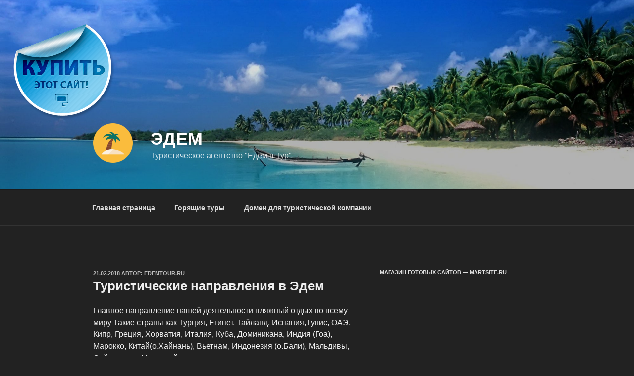

--- FILE ---
content_type: application/javascript;charset=utf-8
request_url: https://w.uptolike.com/widgets/v1/version.js?cb=cb__utl_cb_share_1768724433372810
body_size: 396
content:
cb__utl_cb_share_1768724433372810('1ea92d09c43527572b24fe052f11127b');